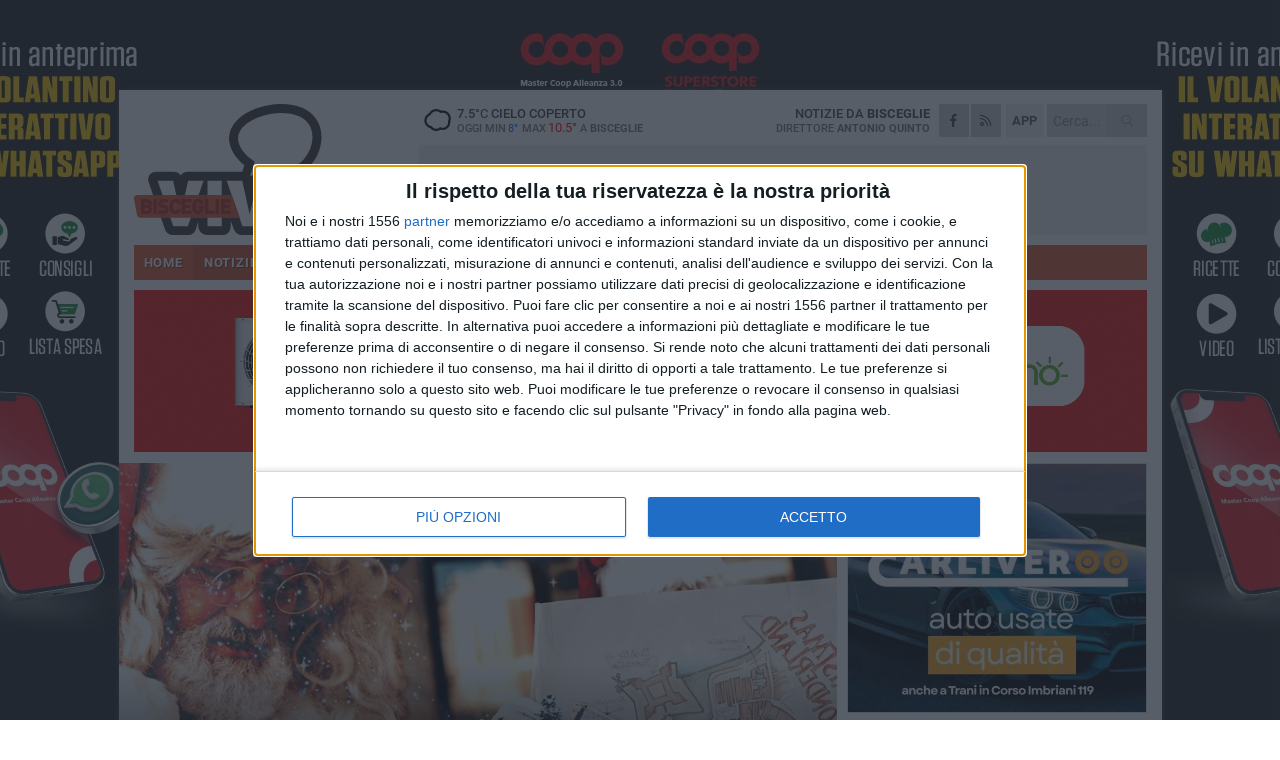

--- FILE ---
content_type: text/html; charset=utf-8
request_url: https://www.bisceglieviva.it/notizie/christmas-wonderland-e-tu-cosa-chiederesti-a-babbo-natale/
body_size: 20208
content:
<!DOCTYPE html>
<html lang="it" class="response svg fxd ">
<head prefix="og: http://ogp.me/ns# fb: http://ogp.me/ns/fb#">
    <title>Bisceglie: Christmas Wonderland, e tu cosa chiederesti a Babbo Natale?</title>
    <meta name="description" content="Tante adesioni al magico villaggio nel castello di Barletta " />
<meta name="viewport" content="width=device-width, initial-scale=1.0">    <meta name="apple-mobile-web-app-title" content="BisceglieViva">
    <meta name="apple-mobile-web-app-status-bar-style" content="black-translucent">
<link rel="canonical" href="https://www.bisceglieviva.it/notizie/christmas-wonderland-e-tu-cosa-chiederesti-a-babbo-natale/" />    <link rel="amphtml" href="https://www.bisceglieviva.it/amp/notizie/christmas-wonderland-e-tu-cosa-chiederesti-a-babbo-natale/" />            <meta name="robots" content="noindex">    <meta name="robots" content="nofollow">    <link rel="apple-touch-icon" href="https://static.gocity.it/bisceglieviva/img/touch-60.png">
    <link rel="apple-touch-icon" sizes="76x76" href="https://static.gocity.it/bisceglieviva/img/touch-76.png">
    <link rel="apple-touch-icon" sizes="120x120" href="https://static.gocity.it/bisceglieviva/img/touch-120.png">
    <link rel="apple-touch-icon" sizes="152x152" href="https://static.gocity.it/bisceglieviva/img/touch-152.png">
    <link rel="icon" href="https://static.gocity.it/bisceglieviva/img/favicon.ico" type="image/x-icon" />
    <link rel="icon" type="image/png" href="https://static.gocity.it/bisceglieviva/img/favicon-32x32.png" sizes="32x32" />
    <link rel="icon" type="image/png" href="https://static.gocity.it/bisceglieviva/img/favicon-16x16.png" sizes="16x16" />
    <link rel="alternate" type="application/rss+xml" href="https://www.bisceglieviva.it/rss/" title="RSS feed BisceglieViva" />
    <meta property="og:type" content="article" />
<meta property="og:url" content="https://www.bisceglieviva.it/notizie/christmas-wonderland-e-tu-cosa-chiederesti-a-babbo-natale/" />    <meta property="og:site_name" content="BisceglieViva" />
<meta property="fb:app_id" content="206733831146291" />    <meta property="fb:pages" content="353501391399321" /><meta property="article:publisher" content="353501391399321" />    <meta property="og:title" content="Christmas Wonderland, e tu cosa chiederesti a Babbo Natale?" />
    <meta property="og:description" content="Tante adesioni al magico villaggio nel castello di Barletta " />
    <meta property="og:image" content="https://bisceglie.gocity.it/library/media/christmas_wonderland(1)(1).jpg" />
    <meta property="article:section" content="Speciale" />
    <meta property="article:published_time" content="2023-12-14T09:53:38 GMT" />
    <meta property="article:modified_time" content="2023-12-14T09:53:38 GMT" />
<meta name="language" content="italian" /><meta name="google-site-verification" content="R2OUM6MWSP-jjjfr2S1-1cTuDQGxvh6JU1Qt0OwruHs" /><meta name="msvalidate.01" content="4BFAE9A7E4A3E9C22EA5C6CCD2C5FDE3" />    <link href="/bundles/css?v=dEeyNGnslQSdMQALmI0cEwyeZYLMDaeLtsKTp10fewU1" rel="preload" as="style" /><link href="/bundles/css?v=dEeyNGnslQSdMQALmI0cEwyeZYLMDaeLtsKTp10fewU1" rel="stylesheet"/>

    <link href="/bundles/deferred?v=EI2w7refD0IkrP_INU39w6BvGGKgAPw3aeDdDjBHlqI1" rel="preload" as="style" /><link href="/bundles/deferred?v=EI2w7refD0IkrP_INU39w6BvGGKgAPw3aeDdDjBHlqI1" rel="stylesheet"/>

    <link href="/bundles/icons?v=6URXDt_XKQp7_YTGi-536yZGVljGYpsX7yKYSj3eWm01" rel="preload" as="style" /><link href="/bundles/icons?v=6URXDt_XKQp7_YTGi-536yZGVljGYpsX7yKYSj3eWm01" rel="stylesheet"/>

    <link href="/style?v=142320" rel="stylesheet"><link href="/style?v=142320" rel="stylesheet" /><style>.svg #site-logo { background-image: url('https://static.gocity.it/bisceglieviva/img/logo.svg');} .xmas.svg #site-logo { background-image: url('https://static.gocity.it/bisceglieviva/img/logo-xmas.svg');} .svg .report-index #site .content, .report #site .content .section-logo span {background-image:url('https://static.gocity.it/bisceglieviva/img/ireport.svg');} @media only screen and (max-width: 1023px) {.response.svg .collapse #site-logo { background-image: url('https://static.gocity.it/bisceglieviva/img/logo-text-inv.svg'); }.response.svg.xmas .collapse #site-logo { background-image: url('https://static.gocity.it/bisceglieviva/img/logo-text-inv-xmas.svg');}}
.ads-exp, .ads-exp a{max-height:70px;}</style>
    <script type="application/ld+json">[{ "@context": "http://schema.org", "@type":"WebSite","@id":"#website","name":"BisceglieViva", "alternateName":"BisceglieViva", "url":"https://www.bisceglieviva.it", "potentialAction":{ "@type":"SearchAction","target":"https://www.bisceglieviva.it/cerca/?search={search_term_string}","query-input":"required name=search_term_string"}}, { "@context": "http://schema.org", "@type":"Organization","@id":"#organization","name":"Viva Network","url":"http://www.vivanetwork.it", "logo":"http://www.vivanetwork.it/images/viva-network-logo.png", "sameAs":["https://www.facebook.com/viva24/"]}]</script>
    
        <script type="application/ld+json">{ "@context": "http://schema.org", "@type" : "NewsArticle", "headline" : "Christmas Wonderland, e tu cosa chiederesti a Babbo Natale?", "alternativeHeadline" : "Christmas Wonderland, e tu cosa chiederesti a Babbo Natale?. Tante adesioni al magico villaggio nel castello di Barletta ", "articleSection": "Speciale", "author":{"@type":"Person","name":"BisceglieViva"}, "dateCreated" : "2023-12-14T09:53:38Z", "datePublished" : "2023-12-14T09:53:38Z", "dateModified" : "2023-12-14T09:53:38Z", "publisher":{"@type":"Organization","name":"BisceglieViva", "logo":{"@type":"ImageObject","url":"https://static.gocity.it/bisceglieviva/img/logo-text.png", "width" : 210, "height" : 30}}, "description" : "Babbo Natale è in città, e sta già ascoltando le richieste dei grandi e dei piccini che si stanno dirigendo al castello di Barletta per incontrarlo dal vivo: continua infatti la magia di Christmas Wonderland, un modo di immergersi nel fantastico regno del Natale, regalando un sogno ad occhi aperti per i bambini e le loro famiglie.\"Siamo increduli - confessa Francesca Zagaria, presidente dell'associazione culturale Gratiae e promotrice del progetto Christmas Wonderland. Non avremmo mai immaginato una così ampia partecipazione dopo una sola settimana dall'inaugurazione del nostro villaggio di...", "mainEntityOfPage":{"@type":"URL"}, "url" : "https://www.bisceglieviva.it/notizie/christmas-wonderland-e-tu-cosa-chiederesti-a-babbo-natale/", "image":{"@type":"ImageObject","url":"https://bisceglie.gocity.it/library/media/christmas_wonderland(1)(1).jpg", "width":986, "height":657}}</script>

    
        <style>
    .bubble-color .btn.btn-action { background-color: #50EC18; border-color: #66F930; box-shadow: 0px 1px 0px #44C714; }
    .bubble-color h3.story-title, .bubble-color span.story-title, div.bubble.bubble-color { background-color: #55f91a; border-right: solid 4px #4CE017; }
    span.bubble-arrow.bubble-color { border-color: #55f91a transparent transparent transparent; }
    div.bubble.bubble-color img { border-color: #44C714; }
    .page-index .index span.title { color: #55f91a; }
        </style>

    <script async src="//pagead2.googlesyndication.com/pagead/js/adsbygoogle.js"></script>
<link rel="stylesheet" href="https://assets.evolutionadv.it/networkviva_it/networkviva_it-CLS.css"><script src="https://assets.evolutionadv.it/networkviva_it/networkviva_it.new.js" data-cfasync="false"></script>    </head>
<body class="non-graphic collapse splitted news ">
    
    <span class="ads-skin-containter" data-url="/adv/skin/99/"></span>
    <div id="site">
        <div id="main" class="container">
            <div id="header-wrapper">
    <div class="container">
        <header id="header">
            <div id="header-overlay"></div>
            <div id="header-main">
                <div id="header-logo">                    <div id="site-logo" >
                        <a href="/">BisceglieViva</a>
                        <img class="print" src="https://static.gocity.it/bisceglieviva/img/logo.png" />
                    </div>
                    <div id="header-fanpage">
                        <div id="fanpage">
                        <span class="fan-counter">30.569</span>
                            <a id="fanpage-button" href="https://www.facebook.com/bisceglieviva.it/" target="_blank" rel="nofollow">FANPAGE</a>
                        </div>
                    </div>
                </div>
                <div id="header-logo-url" class="print">bisceglieviva.it</div>
                <div id="header-middle">
                    <div id="header-middle-top">
                        <div id="header-meteo">
    <a href="/meteo/" title="Previsioni meteo a Bisceglie"><div id="meteo-header" class="meteo-icon"><canvas width="28" height="28" data-icon="04n" data-color="" class="icon"></canvas></div></a>
        <div class="meteo">
            <a href="/meteo/" title="Previsioni meteo a Bisceglie">
7.5<span>°C</span> cielo coperto                <div class="meteo-temp">Oggi Min<span class="meteo-min">8°</span>Max<span class="meteo-max">10.5°</span> a <strong>Bisceglie</strong></div>
            </a>
        </div>

                        </div>
                        <div class="search-block">
                            <form action="/cerca/" method="GET">
                                <input type="search" class="search" name="search" placeholder="Cerca..." />
                                <button class="icon"><i class="far fa-search"></i></button>
                            </form>
                        </div>
<a href="http://m.bisceglieviva.it/apps/download/"   target="_blank"  >
                            <div id="header-app">APP</div>
                        </a>                        <div id="header-social">
                            <a href="https://www.facebook.com/bisceglieviva.it" target="_blank"><i class="fab fa-facebook-f social social-facebook"></i></a>                            <a href="/rss/" title="BisceglieViva - Feed Rss"><i class="far fa-rss social social-rss"></i></a>
                        </div>
                        <div id="header-daily">
                            <p class="tagline">Notizie da <strong>Bisceglie</strong><span>Direttore <strong>Antonio Quinto</strong></span></p>
                        </div>
                        <div class="clear"></div>
                    </div>
                    <div id="header-banner">

<div class="ads-containter" data-url="/adv/banner/5/"></div>
                    </div>
                    <div class="clear"></div>
                </div>
                <button type="button" id="menu-toggle" class="btn header-btn">
                    <span class="far fa-2x fa-bars"></span>
                    <span class="btn-undertext">Menu</span>
                </button><div id="mobile-weather">    <a href="/meteo/" title="Previsioni meteo a Bisceglie"><div id="mobile-meteo-header" class="meteo-icon"><canvas width="28" height="28" data-icon="04n" data-color="white" class="icon"></canvas></div></a>
        <div class="meteo">
            <a href="/meteo/" title="Previsioni meteo a Bisceglie">
7.5<span>°C</span> cielo coperto                <div class="meteo-temp">Oggi Min<span class="meteo-min">8°</span>Max<span class="meteo-max">10.5°</span> a <strong>Bisceglie</strong></div>
            </a>
        </div>
</div>
            </div>
            <div class="clear"></div>
            <div id="menu">
                <nav>
                    <ul>

            <li class="firstitem">
                <a href="/" >HOME</a>
            </li>
            <li class="open">
                <a href="/notizie/" >NOTIZIE</a>
                <span class="expander"></span>
                <ul>
<li ><a href="/notizie/?cat=cronaca">Cronaca</a></li>
<li ><a href="/notizie/?cat=politica">Politica</a></li>
<li ><a href="/notizie/?cat=attualita">Attualità</a></li>
<li ><a href="/notizie/?cat=cultura">Cultura</a></li>
<li ><a href="/notizie/?cat=spettacoli">Spettacoli</a></li>
<li ><a href="/notizie/?cat=territorio">Territorio</a></li>
<li ><a href="/notizie/?cat=scuola-e-formazione">Scuola</a></li>
<li ><a href="/notizie/?cat=economia-e-lavoro">Economia e lavoro</a></li>
<li ><a href="/notizie/?cat=associazioni">Associazioni</a></li>
<li ><a href="/notizie/?cat=cultura-e-spettacoli">Religioni</a></li>
                </ul>
            </li>
            <li >
                <a href="/sport/" >SPORT</a>
                <span class="expander"></span>
                <ul>
<li ><a href="/sport/?cat=atletica-leggera">Atletica leggera</a></li>
<li ><a href="/sport/?cat=basket">Basket</a></li>
<li ><a href="/sport/?cat=calcio">Calcio</a></li>
<li ><a href="/sport/?cat=calcio-a-5">Calcio a 5</a></li>
<li ><a href="/sport/?cat=ciclismo">Ciclismo</a></li>
<li ><a href="/sport/?cat=rugby">Rugby</a></li>
<li ><a href="/sport/?cat=tennis">Sport a 360°</a></li>
<li ><a href="/sport/?cat=tennis-1">Tennis</a></li>
<li ><a href="/sport/?cat=volley">Volley</a></li>
                </ul>
            </li>
            <li >
                <a href="/rubriche/" >RUBRICHE</a>
                <span class="expander"></span>
                <ul>
<li ><a href="/rubriche/un-pediatra-sul-web/">Un pediatra sul web</a></li>
<li ><a href="/rubriche/dare-la-vita/">Dare la vita</a></li>
<li ><a href="/rubriche/morte-di-un-gettonista/">Morte di un gettonista</a></li>
<li ><a href="/rubriche/il-ponte-dell-alma/">Il Ponte dell'Almà</a></li>
<li ><a href="/rubriche/le-ragnatele-di-ersilia/">Le ragnatele di Ersilia</a></li>
<li ><a href="/rubriche/colloquio-con-l-assente/">Colloquio con l'assente</a></li>
<li ><a href="/rubriche/le-parole-di-sherazade/">Le parole di Sherazade</a></li>
<li ><a href="/rubriche/t-innova-per-la-tua-impresa/">T-innova per la tua impresa</a></li>
<li ><a href="/rubriche/enapa-e-caf-confagricoltura/">ENAPA e CAF Confagricoltura</a></li>
<li ><a href="/rubriche/natura-varia/">Natura varia</a></li>
                </ul>
            </li>
            <li >
                <a href="/eventi/" >AGENDA</a>
            </li>
            <li >
                <a href="/ireport/" >iREPORT</a>
            </li>
            <li >
                <a href="/meteo/" >METEO</a>
            </li>
            <li >
                <a href="/video/" >VIDEO</a>
            </li>
            <li >
                <a href="/rubriche/farmacie-di-turno/"  target="_blank">FARMACIE</a>
            </li>
            <li >
                <a href="/necrologi/" >NECROLOGI</a>
            </li>
<li class="search-block">
    <form action="/cerca/" method="GET">
        <input type="search" class="search" name="search" placeholder="Cerca..." />
        <button class="icon"><i class="far fa-search"></i></button>
    </form>
</li>
                    </ul>
                </nav>
            </div>
          </header>
    </div>
    <div class="clear"></div>
</div>


            <div class="ads-containter ads-mega ads-mega-page" data-url="/adv/banner/108/"></div>
            <div id="gctyvvadblck"></div>
            <div class="content-wrapper ">
                
                <div class="content-side-wrapper content-first">
                    
    <div class="content categorized">
        <article class=" mode2">
            <ul class="breadcrumbs noborder"><li><i class="far fa-angle-right"></i><a href="/" title="Home">Home</a></li><li><i class="far fa-angle-right"></i><a href="/notizie/" title="Notizie e aggiornamenti">Notizie e aggiornamenti</a></li></ul><script type="application/ld+json">{ "@context": "http://schema.org", "@type" : "BreadcrumbList", "itemListElement": [{ "@type": "ListItem", "position": 1, "item": { "@id": "https://www.bisceglieviva.it/", "name": "Home" } },{ "@type": "ListItem", "position": 2, "item": { "@id": "https://www.bisceglieviva.it/notizie/", "name": "Notizie e aggiornamenti" } }]}</script>
            <header>
                <figure><img src="https://bisceglie.gocity.it/library/media/christmas_wonderland(1)(1).jpg" class="responsive content-img" alt="christmas wonderland" /><figcaption class="content-img-caption">christmas wonderland</figcaption></figure>
                <div>
                    <span class="category"  style="color:#55f91a; background-color:#55f91a">Speciale</span><h1>Christmas Wonderland, e tu cosa chiederesti a Babbo Natale?</h1><p class="tagline">Tante adesioni al magico villaggio nel castello di Barletta <span></span></p>
                </div>
            </header>
            <div class="clear"></div>
            <div class="contentdate">
                <span class="datezone">Bisceglie - </span>giovedì 14 dicembre 2023
<span class="datetime"><i class="far fa-clock"></i> 10.21</span>                <span class="subtype">Sponsorizzato</span>                            </div>
            <div class="ads-containter ads-page ads-content" data-url="/adv/banner/80/"></div>            <div class="sharing" data-url="https://www.bisceglieviva.it/notizie/christmas-wonderland-e-tu-cosa-chiederesti-a-babbo-natale/" data-title="Bisceglie: Christmas Wonderland, e tu cosa chiederesti a Babbo Natale?" data-counter="10" data-comments="0" data-app="206733831146291"></div>
            
            <div class="clear"></div>
            
            
            <div class="p first"><strong>Babbo Natale</strong> è in città, e sta già ascoltando le richieste dei grandi e dei piccini che si stanno dirigendo al castello di Barletta per incontrarlo dal vivo: continua infatti la magia <strong>di Christmas Wonderland</strong>, un modo di immergersi nel fantastico regno del Natale, regalando un sogno ad occhi aperti per i bambini e le loro famiglie.<br /><br />"Siamo increduli - confessa <strong>Francesca Zagaria</strong>, presidente dell'associazione culturale Gratiae e promotrice del progetto Christmas Wonderland. Non avremmo mai immaginato una così ampia partecipazione dopo una sola settimana dall'inaugurazione del nostro villaggio di Babbo Natale. Oltre all'adesione di numerosi istituti scolastici di Barletta e dei Comuni limitrofi, stiamo accogliendo tantissime famiglie: grandi e piccoli che raggiungo il nostro Castello dalla Campania, Basilicata e Calabria. Anche per il weekend dell'Immacolata, abbiamo superato ogni nostra previsione, ma al di là dei risultati ottenuti, la soddisfazione maggiore è vedere accendersi ogni giorno una luce speciale negli occhi dei visitatori: non solo in quelli dei bambini, ma anche nello sguardo stupito dei nonni, genitori e ragazzi. Tutti sono entusiasti e affascinati dal nostro mondo incantato. Ci aspettano ancora tante emozioni al vostro fianco - conclude Francesca Zagaria - insieme a Santa Claus, agli elfi e perfino al Grinch più burlone di sempre".<br /><br /><iframe allow="autoplay; clipboard-write; encrypted-media; picture-in-picture; web-share" allowfullscreen="true" frameborder="0" height="476" scrolling="no" src="https://www.facebook.com/plugins/video.php?height=476&amp;href=https%3A%2F%2Fwww.facebook.com%2Fbarlettachristmaswonderland%2Fvideos%2F725041719520414%2F&amp;show_text=false&amp;width=267&amp;t=0" style="border:none;overflow:hidden" width="267"></iframe><br /><br /><strong>Per informazioni:</strong><br />Sito web <a href="https://christmaswonderland.it/" target="_blank">https://christmaswonderland.it/</a><br />Numero +393517422792<br />Pagine social Facebook e Instagram: <strong>Christmas Wonderland Barletta</strong><div class="fb-quote"></div></div>
                    </article>
        
        <ul class="tags bottom"><li>Natale</li></ul>

    <div class="index-wrapper">
        <div class="index-list index-list-mode10 index-list-2">
                <div class="index">
                    
<a href="/notizie/allerta-meteo-gialla-per-vento-fino-alle-14-di-martedi-20-gennaio/" ><div class="boxed-img"><img src="https://bisceglie.gocity.it/library/media/bigbox_windsock_g1f9ff508a_1920.jpg" alt="Allerta meteo gialla per vento fino alle 14 di martedì 20 gennaio" /></div></a>                                        <div class="boxed-title boxed-title-dated ">
<span class="date">
                                
                                20 gennaio 2026
                            </span>                        <span class="title"><a href="/notizie/allerta-meteo-gialla-per-vento-fino-alle-14-di-martedi-20-gennaio/" >Allerta meteo gialla per vento fino alle 14 di marted&#236; 20 gennaio</a></span>
                                            </div>
                </div>
                <div class="index">
                    
<a href="/notizie/lavori-al-complesso-dei-cappuccini-nuovi-alloggi-per-i-piu-fragili/" ><div class="boxed-img"><img src="https://bisceglie.gocity.it/library/media/bigbox_icona_(14).jpg" alt="Lavori al complesso dei Cappuccini: nuovi alloggi per i più fragili" /></div></a>                                        <div class="boxed-title boxed-title-dated ">
<span class="date">
                                
                                19 gennaio 2026
                            </span>                        <span class="title"><a href="/notizie/lavori-al-complesso-dei-cappuccini-nuovi-alloggi-per-i-piu-fragili/" >Lavori al complesso dei Cappuccini: nuovi alloggi per i pi&#249; fragili</a></span>
                                            </div>
                </div>
        </div>
    </div>
        
<div class="ads-containter ads-custom  ads-page ads-content ads-content-btm"><div class="PCT2285"><script>if("none"!=window.getComputedStyle(document.currentScript.parentElement.parentElement).getPropertyValue("display")){var e=document.createElement("ins");e.setAttribute("data-revive-zoneid","2285"),e.setAttribute("data-revive-id","e590432163035a6e5fc26dac29dd7e0b"),document.currentScript.parentElement.appendChild(e)}</script><script async src="//adv.presscommtech.com/www/delivery/asyncjs.php"></script></div></div>
        <div class="comments" id="comments"><div class="fb-comments" data-href="https://www.bisceglieviva.it/notizie/christmas-wonderland-e-tu-cosa-chiederesti-a-babbo-natale/" data-width="100%" data-numposts="5" ></div><div class="clear"></div></div>
        
<div class="ads-containter ads-page" data-url="/adv/banner/93/"></div>
<div class="ads-containter ads-page" data-url="/adv/banner/81/"></div>

        
            <div class="story-wrapper tag-story">
            <span class="story-title bubble">Altri contenuti a tema</span>
            <span class="bubble-arrow"></span>
        <div class="story-list">
                <div class="story ">
                        
                            <a href="/notizie/la-premiazione-della-mostra-di-presepi-a-bisceglie/" >
                                <img src="https://bisceglie.gocity.it/library/media/big_copia_di_ridimensione_immagine_(13).jpg" alt="La premiazione della mostra di presepi a Bisceglie" />
                            </a>
                                                                        <span class="storycategory"   style="color:#853d4e;background-color:#853d4e"  >Attualità</span>                        <span class="title"><a href="/notizie/la-premiazione-della-mostra-di-presepi-a-bisceglie/" >La premiazione della mostra di presepi a Bisceglie</a></span>
<span class="subtitle">Una iniziativa organizzata dalla Pro Loco</span>                </div>
                <div class="story ">
                        
                            <a href="/notizie/tante-voci-per-il-natale-piu-semplice-e-gioioso-auguri-dal-viva-network/" >
                                <img src="https://bisceglie.gocity.it/library/media/big_buon_natale_viva_2.jpg" alt="Tante voci per il Natale pi&#249; semplice e gioioso: auguri dal Viva Network" />
                            </a>
                                                                        <span class="storycategory"   style="color:#853d4e;background-color:#853d4e"  >Attualità</span>                        <span class="title"><a href="/notizie/tante-voci-per-il-natale-piu-semplice-e-gioioso-auguri-dal-viva-network/" >Tante voci per il Natale pi&#249; semplice e gioioso: auguri dal Viva Network</a></span>
<span class="subtitle">Quest’anno abbiamo scelto l’autenticit&#224; per celebrare il Natale attraverso le persone e il legame con le nostre citt&#224;</span>                </div>
                <div class="story ">
                        
                            <a href="/notizie/natale-coldiretti-puglia-180-euro-a-famiglia-13-di-spesa-per-tavola-tra-pesce-edolci/" >
                                <img src="https://bisceglie.gocity.it/library/media/big_table_g4ca2c4a88_1920.jpg" alt="Natale, Coldiretti Puglia: &#171;180 euro a Famiglia; +13% di spesa per tavola tra pesce e dolci&#187;" />
                            </a>
                                                                        <span class="storycategory"   style="color:#853d4e;background-color:#853d4e"  >Attualità</span>                        <span class="title"><a href="/notizie/natale-coldiretti-puglia-180-euro-a-famiglia-13-di-spesa-per-tavola-tra-pesce-edolci/" >Natale, Coldiretti Puglia: &#171;180 euro a Famiglia; +13% di spesa per tavola tra pesce e dolci&#187;</a></span>
<span class="subtitle">Ci sar&#224; anche chi superer&#224; i 350 euro</span>                </div>
                <div class="story ">
                        
                            <a href="/notizie/natale-in-puglia-i-prossimi-eventi-nel-nord-barese-fino-a-fine-anno/" >
                                <img src="https://bisceglie.gocity.it/library/media/big_natale_in_puglia.jpg" alt="Natale in Puglia: i prossimi eventi nel nord barese fino a fine anno" />
                            </a>
                                                                        <span class="storycategory"   style="color:#174dab;background-color:#174dab"  >Spettacoli</span>                        <span class="title"><a href="/notizie/natale-in-puglia-i-prossimi-eventi-nel-nord-barese-fino-a-fine-anno/" >Natale in Puglia: i prossimi eventi nel nord barese fino a fine anno</a></span>
<span class="subtitle">Mercatini, luminarie e presepi viventi per la settimana di Natale fino a Capodanno</span>                </div>
                <div class="story ">
                        
                            <a href="/notizie/torna-la-seconda-edizione-di-ponti-canti-di-natale-a-bisceglie/" >
                                <img src="https://bisceglie.gocity.it/library/media/big_natale(1).jpg" alt="Torna la seconda edizione di&#160;&quot;Ponti (canti) di Natale&quot; a Bisceglie" />
                            </a>
                                                                        <span class="storycategory"   style="color:#174dab;background-color:#174dab"  >Spettacoli</span>                        <span class="title"><a href="/notizie/torna-la-seconda-edizione-di-ponti-canti-di-natale-a-bisceglie/" >Torna la seconda edizione di&#160;&quot;Ponti (canti) di Natale&quot; a Bisceglie</a></span>
<span class="subtitle">In programma sabato 20 dicembre</span>                </div>
                <div class="story ">
                        
                            <a href="/notizie/natale-a-bisceglie-il-programma-degli-eventi-fino-al-14-dicembre/" >
                                <img src="https://bisceglie.gocity.it/library/media/big_albero_di_natale_bisceglie.jpg" alt="Natale a Bisceglie: il programma degli eventi fino al 14 dicembre" />
                            </a>
                                                                        <span class="storycategory"   style="color:#853d4e;background-color:#853d4e"  >Attualità</span>                        <span class="title"><a href="/notizie/natale-a-bisceglie-il-programma-degli-eventi-fino-al-14-dicembre/" >Natale a Bisceglie: il programma degli eventi fino al 14 dicembre</a></span>
<span class="subtitle">Manifestazioni, concerti e animazione in citt&#224;</span>                </div>
                <div class="story ">
                        
                            <a href="/notizie/il-natale-a-colori-il-7-e-8-dicembre-tanti-eventi-e-animazione-per-bambini/" >
                                <img src="https://bisceglie.gocity.it/library/media/big_whatsapp_image_2025_12_06_at_173446_(1)j.jpg" alt="Il Natale a colori: il 7 e 8 dicembre tanti eventi e animazione per bambini" />
                            </a>
                                                                        <span class="storycategory"   style="color:#853d4e;background-color:#853d4e"  >Attualità</span>                        <span class="title"><a href="/notizie/il-natale-a-colori-il-7-e-8-dicembre-tanti-eventi-e-animazione-per-bambini/" >Il Natale a colori: il 7 e 8 dicembre tanti eventi e animazione per bambini</a></span>
<span class="subtitle">Le iniziative spaziano dalla musica al canto, dalla danza alla recitazione, dalla tradizione all’artigianato. Il filo conduttore &#232; la solidariet&#224;</span>                </div>
                <div class="story ">
                        
                            <a href="/notizie/bon-bon-di-michele-sciancalepore-per-natale-un-invito-a-riflettere-sul-valore-della-bonta-quotidiana/" >
                                <img src="https://bisceglie.gocity.it/library/media/big_bonbon.jpg" alt="&quot;Bon Bon&quot; di Michele Sciancalepore: per Natale un invito a riflettere sul valore della bont&#224; quotidiana" />
                            </a>
                                                                                                <span class="title"><a href="/notizie/bon-bon-di-michele-sciancalepore-per-natale-un-invito-a-riflettere-sul-valore-della-bonta-quotidiana/" >&quot;Bon Bon&quot; di Michele Sciancalepore: per Natale un invito a riflettere sul valore della bont&#224; quotidiana</a></span>
<span class="subtitle">Intervista al wedding designer, titolare dell&#39;attivita nel centro commerciale di Molfetta</span>                </div>
        </div>
    </div>

<div class="ads-containter ads-custom  ads-page ads-content"><div class="PCT2286"><script>if("none"!=window.getComputedStyle(document.currentScript.parentElement.parentElement).getPropertyValue("display")){var e=document.createElement("ins");e.setAttribute("data-revive-zoneid","2286"),e.setAttribute("data-revive-id","e590432163035a6e5fc26dac29dd7e0b"),document.currentScript.parentElement.appendChild(e)}</script><script async src="//adv.presscommtech.com/www/delivery/asyncjs.php"></script></div></div>
<div class="banner banner-color banner-newsletter">
    <div class="banner-right-side">
        <div class="banner-right-side-inside">
            <span class="newsletter-title">Iscriviti alla Newsletter</span>
<form action="/newsletter/" data-ajax="true" data-ajax-loading="#newsletter-loading" data-ajax-mode="replace" data-ajax-update="#newsletter-result" id="form0" method="post">                <input class="text buttoned" name="email" id="email" placeholder="Indirizzo e-mail" data-val="true" type="email" />
                        <button type="submit" class="button buttoned" id="newsletter-signup">Iscriviti</button>
                        <span class="newsletter-result" id="newsletter-result"></span>
                        <span class="newsletter-loading" id="newsletter-loading" style="display:none"><img src="/contents/img/UI/rolling.gif" alt="loading"/></span>
                        <span class="newsletter-validation-error" data-valmsg-for="email" data-valmsg-replace="true"></span>
</form>        </div><span class="bubble-arrow"></span>
        <span class="newsletter-info">Iscrivendoti accetti i <a href="/info/privacy/newsletter/" rel="nofollow">termini</a> e la <a href="/info/privacy/" rel="nofollow">privacy policy</a></span>
    </div>
    <div class="banner-left-side">
        <img src="/contents/img/UI/newsletter-email.png" alt="Newsletter" width="100"/>
        <div class="clear"></div>
        Ricevi aggiornamenti e contenuti da Bisceglie <span>gratis</span> nella tua e-mail
    </div>
    <div class="clear"></div>
</div>
        
    <div class="index-wrapper">
        <div class="index-list index-list-mode10 index-list-8">
                <div class="index">
                    
<a href="/notizie/igiene-urbana-libera-il-futuro-comune-controlla-gestore-quante-penali-comminate/" ><div class="boxed-img"><img src="https://bisceglie.gocity.it/library/media/bigbox_rifiuti_(5).jpg" alt="Igiene urbana, Libera il Futuro: «Comune controlla gestore? Quante penali comminate?»" /></div></a>                                        <div class="boxed-title boxed-title-dated ">
<span class="date">
                                
                                19 gennaio 2026
                            </span>                        <span class="title"><a href="/notizie/igiene-urbana-libera-il-futuro-comune-controlla-gestore-quante-penali-comminate/" >Igiene urbana, Libera il Futuro: &#171;Comune controlla gestore? Quante penali comminate?&#187;</a></span>
                                            </div>
                </div>
                <div class="index">
                    
<a href="/sport/bisceglie-rugby-al-ventura-ad-imporsi-e-l-unione-rugbistica-anconitana/" ><div class="boxed-img"><img src="https://bisceglie.gocity.it/library/media/bigbox_bisceglie_anconaj.jpg" alt="Bisceglie Rugby, al “Ventura” ad imporsi è l’Unione Rugbistica Anconitana" /></div></a>                                        <div class="boxed-title boxed-title-dated ">
<span class="date">
                                
                                19 gennaio 2026
                            </span>                        <span class="title"><a href="/sport/bisceglie-rugby-al-ventura-ad-imporsi-e-l-unione-rugbistica-anconitana/" >Bisceglie Rugby, al “Ventura” ad imporsi &#232; l’Unione Rugbistica Anconitana</a></span>
                                            </div>
                </div>
                <div class="index">
                    
<a href="/notizie/la-biscegliese-ilaria-valente-entra-nella-polizia-di-stato/" ><div class="boxed-img"><img src="https://bisceglie.gocity.it/library/media/bigbox_whatsapp_image_2026_01_18_at_202743j.jpg" alt="La biscegliese Ilaria Valente giura nella Polizia di Stato" /></div></a>                                        <div class="boxed-title boxed-title-dated ">
<span class="date">
                                
                                19 gennaio 2026
                            </span>                        <span class="title"><a href="/notizie/la-biscegliese-ilaria-valente-entra-nella-polizia-di-stato/" >La biscegliese Ilaria Valente giura nella Polizia di Stato</a></span>
                                            </div>
                </div>
                <div class="index">
                    
<a href="/rubriche/farmacie-di-turno/farmacie-di-turno-dal-19-25-gennaio/" ><div class="boxed-img"><img src="https://bisceglie.gocity.it/library/media/bigbox_farmacie_di_turno.jpg" alt="Farmacie di turno dal 19-25 gennaio" /></div></a>                                        <div class="boxed-title boxed-title-dated ">
<span class="date">
                                
                                19 gennaio 2026
                            </span>                        <span class="title"><a href="/rubriche/farmacie-di-turno/farmacie-di-turno-dal-19-25-gennaio/" >Farmacie di turno dal 19-25 gennaio</a></span>
                                            </div>
                </div>
                <div class="index">
                    
<a href="/sport/unione-calcio-bisceglie-superata-la-chimera-brilla-campi/" ><div class="boxed-img"><img src="https://bisceglie.gocity.it/library/media/bigbox_img_20260118_wa0047_(1).jpg" alt="Unione Calcio Bisceglie: superata la chimera Brilla Campi" /></div></a>                                        <div class="boxed-title boxed-title-dated ">
<span class="date">
                                
                                18 gennaio 2026
                            </span>                        <span class="title"><a href="/sport/unione-calcio-bisceglie-superata-la-chimera-brilla-campi/" >Unione Calcio Bisceglie: superata la chimera Brilla Campi</a></span>
                                            </div>
                </div>
                <div class="index">
                    
<a href="/sport/virtus-bisceglie-spietata-blitz-pesante-sul-terreno-del-palese/" ><div class="boxed-img"><img src="https://bisceglie.gocity.it/library/media/bigbox_thomas_patierno22.jpg" alt="Virtus Bisceglie spietata,  blitz pesante sul terreno del Palese" /></div></a>                                        <div class="boxed-title boxed-title-dated ">
<span class="date">
                                
                                18 gennaio 2026
                            </span>                        <span class="title"><a href="/sport/virtus-bisceglie-spietata-blitz-pesante-sul-terreno-del-palese/" >Virtus Bisceglie spietata,  blitz pesante sul terreno del Palese</a></span>
                                            </div>
                </div>
                <div class="index">
                    
<a href="/sport/il-bisceglie-soffre-ma-vince-nel-finale-taurisano-battuto-per-1-3/" ><div class="boxed-img"><img src="https://bisceglie.gocity.it/library/media/bigbox_bisceglie_gol_taccogna.jpg" alt="Il Bisceglie soffre ma vince nel finale: Taurisano battuto per 1-3" /></div></a>                                        <div class="boxed-title boxed-title-dated ">
<span class="date">
                                
                                18 gennaio 2026
                            </span>                        <span class="title"><a href="/sport/il-bisceglie-soffre-ma-vince-nel-finale-taurisano-battuto-per-1-3/" >Il Bisceglie soffre ma vince nel finale: Taurisano battuto per 1-3</a></span>
                                            </div>
                </div>
                <div class="index">
                    
<a href="/notizie/giornata-locale-del-dialetto-al-garibaldi-le-interviste/" ><div class="boxed-img"><img src="https://bisceglie.gocity.it/library/media/bigbox_giornata_locale_del_dialetto.jpg" alt="Giornata Nazionale del dialetto al Garibaldi - LE INTERVISTE E LA GALLERY" /></div></a>                                        <div class="boxed-title boxed-title-dated ">
<span class="date">
                                
                                18 gennaio 2026
                            </span>                        <span class="title"><a href="/notizie/giornata-locale-del-dialetto-al-garibaldi-le-interviste/" >Giornata Nazionale del dialetto al Garibaldi - LE INTERVISTE E LA GALLERY</a></span>
                                            </div>
                </div>
        </div>
    </div>

    </div>

                </div>
                <div class="right-side-wrapper">
                    
    
    
    <div class="ads-containter ads-side" data-url="/adv/banner/80/"></div>
    <div class="right-pack">
<div class="ads-containter ads-side" data-url="/adv/banner/93/"></div>
<div class="ads-containter ads-side" data-url="/adv/banner/81/"></div>


<div class="ads-containter ads-custom  ads-side"><div class="PCT2285"><script>if("none"!=window.getComputedStyle(document.currentScript.parentElement.parentElement).getPropertyValue("display")){var e=document.createElement("ins");e.setAttribute("data-revive-zoneid","2285"),e.setAttribute("data-revive-id","e590432163035a6e5fc26dac29dd7e0b"),document.currentScript.parentElement.appendChild(e)}</script><script async src="//adv.presscommtech.com/www/delivery/asyncjs.php"></script></div></div>
    </div>
    <div class="right-pack right-pack-light">
<div class="ads-containter ads-custom  ads-side"><div class="PCT2286"><script>if("none"!=window.getComputedStyle(document.currentScript.parentElement.parentElement).getPropertyValue("display")){var e=document.createElement("ins");e.setAttribute("data-revive-zoneid","2286"),e.setAttribute("data-revive-id","e590432163035a6e5fc26dac29dd7e0b"),document.currentScript.parentElement.appendChild(e)}</script><script async src="//adv.presscommtech.com/www/delivery/asyncjs.php"></script></div></div>
<div class="ads-containter" data-url="/adv/banner/82/"></div>
        <div id="right-affix">
    <div class="side-wrapper">
            <div class="side-title">Pi&#249; letti questa settimana</div>
        <div class="side-list">
                <div class="side ">
                    <a href="/notizie/abbandono-dei-rifiuti-a-bisceglie-angarano-i-controlli-continuano-e-saranno-sempre-piu-rigorosi/" >
                        
<img src="https://bisceglie.gocity.it/library/media/box_fireshot_capture_129_(19)_facebook_.jpg" alt="Abbandono dei rifiuti a Bisceglie, Angarano: &#171;I controlli continuano e saranno sempre pi&#249; rigorosi&#187;" />                                                                            <span class="date">mercoled&#236; 14 gennaio</span>
                                                <span class="title">Abbandono dei rifiuti a Bisceglie, Angarano: &#171;I controlli continuano e saranno sempre pi&#249; rigorosi&#187;</span>
                    </a>
                </div>
                <div class="side ">
                    <a href="/notizie/ztl-dal-16-gennaio-al-31-marzo-sospensione-temporanea-del-varco-di-largo-castello/" >
                        
<img src="https://bisceglie.gocity.it/library/media/box_img_7856j.jpg" alt="ZTL, dal 16 gennaio al 31 marzo sospensione temporanea del varco di Largo Castello" />                                                                            <span class="date">venerd&#236; 16 gennaio</span>
                                                <span class="title">ZTL, dal 16 gennaio al 31 marzo sospensione temporanea del varco di Largo Castello</span>
                    </a>
                </div>
                <div class="side ">
                    <a href="/notizie/isole-ecologiche-a-bisceglie-gli-aggiornamenti-del-sindaco-angarano/" >
                        
<img src="https://bisceglie.gocity.it/library/media/box_whatsapp_image_2025_12_12_at_104426j.jpg" alt="Isole ecologiche chiuse a Bisceglie, gli aggiornamenti del Sindaco Angarano" />                                                                            <span class="date">venerd&#236; 16 gennaio</span>
                                                <span class="title">Isole ecologiche chiuse a Bisceglie, gli aggiornamenti del Sindaco Angarano</span>
                    </a>
                </div>
                <div class="side ">
                    <a href="/notizie/elicottero-della-polizia-di-stato-in-volo-su-bisceglie/" >
                        
<img src="https://bisceglie.gocity.it/library/media/box_whatsapp_image_2026_01_12_at_153917j.jpg" alt="Elicottero della Polizia di Stato in volo su Bisceglie" />                                                                            <span class="date">luned&#236; 12 gennaio</span>
                                                <span class="title">Elicottero della Polizia di Stato in volo su Bisceglie</span>
                    </a>
                </div>
                <div class="side ">
                    <a href="/notizie/due-giovani-talenti-biscegliesi-brillano-su-rai1-a-ciao-maschio/" >
                        
<img src="https://bisceglie.gocity.it/library/media/box_icona_(10).jpg" alt="Due giovani talenti biscegliesi brillano su Rai1 a Ciao Maschio" />                                                                            <span class="date">sabato 17 gennaio</span>
                                                <span class="title">Due giovani talenti biscegliesi brillano su Rai1 a Ciao Maschio</span>
                    </a>
                </div>
                <div class="side ">
                    <a href="/notizie/verde-pubblico-angarano-ripresi-gli-interventi-programmati-di-potatura-e-messa-in-sicurezza/" >
                        <span class="fb_comments_count comments-count">1</span> <span class="comments-label"></span>
<img src="https://bisceglie.gocity.it/library/media/box_icona_(8).jpg" alt="Verde pubblico, Angarano: &#171;Ripresi gli interventi programmati di potatura e messa in sicurezza&#187;" />                                                                            <span class="date">gioved&#236; 15 gennaio</span>
                                                <span class="title">Verde pubblico, Angarano: &#171;Ripresi gli interventi programmati di potatura e messa in sicurezza&#187;</span>
                    </a>
                </div>
        </div>
    </div>
        
    </div></div>


    

                </div>
            </div>
            <div class="clear"></div>
            <div class="clear"></div>
<div id="prefooter-wrapper">
    <div class="container">
<nav id="footer-menu">
        <ul>
                <li class="container"><a href="/notizie/" title="Notizie" >Notizie da Bisceglie</a>
                        <ul>
<li><a href="/notizie/?cat=cronaca" title="Cronaca">Cronaca</a></li><li><a href="/notizie/?cat=politica" title="Politica">Politica</a></li><li><a href="/notizie/?cat=attualita" title="Attualità">Attualità</a></li><li><a href="/notizie/?cat=cultura" title="Cultura">Cultura</a></li><li><a href="/notizie/?cat=spettacoli" title="Spettacoli">Spettacoli</a></li><li><a href="/notizie/?cat=territorio" title="Territorio">Territorio</a></li><li><a href="/notizie/?cat=scuola-e-formazione" title="Scuola">Scuola</a></li><li><a href="/notizie/?cat=economia-e-lavoro" title="Economia e lavoro">Economia e lavoro</a></li><li><a href="/notizie/?cat=associazioni" title="Associazioni">Associazioni</a></li><li><a href="/notizie/?cat=cultura-e-spettacoli" title="Religioni">Religioni</a></li>                        </ul>
                </li>
                <li class="container"><a href="/sport/" title="Sport" >Notizie sportive</a>
                        <ul>
<li><a href="/sport/?cat=atletica-leggera" title="Atletica leggera">Atletica leggera</a></li><li><a href="/sport/?cat=basket" title="Basket">Basket</a></li><li><a href="/sport/?cat=calcio" title="Calcio">Calcio</a></li><li><a href="/sport/?cat=calcio-a-5" title="Calcio a 5">Calcio a 5</a></li><li><a href="/sport/?cat=ciclismo" title="Ciclismo">Ciclismo</a></li><li><a href="/sport/?cat=rugby" title="Rugby">Rugby</a></li><li><a href="/sport/?cat=tennis" title="Sport a 360°">Sport a 360°</a></li><li><a href="/sport/?cat=tennis-1" title="Tennis">Tennis</a></li><li><a href="/sport/?cat=volley" title="Volley">Volley</a></li>                        </ul>
                </li>
                <li class="container"><a href="/rubriche/" title="Rubriche" >Le Rubriche di BisceglieViva</a>
                        <ul>
<li><a href="/rubriche/un-pediatra-sul-web/" title="BisceglieViva - Un pediatra sul web">Un pediatra sul web</a></li><li><a href="/rubriche/dare-la-vita/" title="Dare la vita">Dare la vita</a></li><li><a href="/rubriche/morte-di-un-gettonista/" title="Morte di un gettonista">Morte di un gettonista</a></li><li><a href="/rubriche/il-ponte-dell-alma/" title="Il Ponte dell'Almà">Il Ponte dell'Almà</a></li><li><a href="/rubriche/le-ragnatele-di-ersilia/" title="BisceglieViva - Le ragnatele di Ersilia">Le ragnatele di Ersilia</a></li><li><a href="/rubriche/colloquio-con-l-assente/" title="BisceglieViva - Colloquio con l'assente">Colloquio con l'assente</a></li><li><a href="/rubriche/le-parole-di-sherazade/" title="BisceglieViva - Le parole di Sherazade">Le parole di Sherazade</a></li><li><a href="/rubriche/t-innova-per-la-tua-impresa/" title="T-innova per la tua impresa">T-innova per la tua impresa</a></li><li><a href="/rubriche/enapa-e-caf-confagricoltura/" title="ENAPA e CAF Confagricoltura">ENAPA e CAF Confagricoltura</a></li><li><a href="/rubriche/natura-varia/" title="BisceglieViva - Natura varia">Natura varia</a></li>                        </ul>
                </li>
                <li class="container"><a href="/eventi/" title="Agenda eventi" >Agenda eventi di Bisceglie</a>
                </li>
                <li class="container"><a href="/ireport/" title="iReport le segnalazioni dei lettori" >Segnalazioni iReport</a>
                </li>
                <li class="container"><a href="/meteo/" title="Previsioni meteo per Bisceglie" >Previsioni meteo</a>
                </li>
                <li class="container"><a href="/video/" title="BisceglieViva TV: i video della redazione" >Video</a>
                </li>
                <li class="container"><a href="/rubriche/farmacie-di-turno/" title="Farmacie di turno a Bisceglie"  target="_blank">Farmacie di turno</a>
                </li>
                <li class="container"><a href="/necrologi/" title="Necrologi e annunci funebri a Bisceglie" >Necrologi</a>
                </li>
        </ul>
</nav>


        <div class="fixed-block-wrapper">
            <div class="fixed-block" id="footer-side">
<a href="http://m.bisceglieviva.it/apps/download/"  target="_blank" >
                                                   <div id="footer-app-logo" class="left" style="background-image: url('https://static.gocity.it/bisceglieviva/img/app.png')" ></div>
<div id="footer-app-qrcode" class="left" style="background-image: url('https://static.gocity.it/bisceglieviva/img/app-qr.png')" ></div>                                                   <div id="footer-app">
                                                       <span>BisceglieViva APP</span>
                                                       <p>
                                                           Scarica l&#39;applicazione per iPhone, iPad e Android e ricevi notizie push
                                                       </p>
                                                   </div>
                                               </a>
                    <div class="clear"></div>
                <div class="other-block"><a id="newsletter"></a>
                    <span>Iscriviti alla Newsletter</span>
                    <p>
                        Registrati per ricevere aggiornamenti e contenuti da Bisceglie nella tua casella di posta <small>Iscrivendoti accetti i <a href="/info/privacy/newsletter/" rel="nofollow">termini</a> e la <a href="/info/privacy/" rel="nofollow">privacy policy</a></small>
                    </p>
<form action="/newsletter/" data-ajax="true" data-ajax-loading="#ft-newsletter-loading" data-ajax-mode="replace" data-ajax-update="#ft-newsletter-result" id="form1" method="post">                        <span class="newsletter-result" id="ft-newsletter-result"></span>
                        <span class="newsletter-loading" id="ft-newsletter-loading"><img src="/contents/img/UI/rolling.gif" alt="loading" /></span>
                        <span class="newsletter-validation-error" data-valmsg-for="email" data-valmsg-replace="true"></span>
                        <input class="text buttoned" name="email" id="ft-email" placeholder="Indirizzo e-mail" data-val="true" type="email" />
                        <button type="submit" class="button buttoned" id="ft-newsletter-signup">Iscriviti</button>
</form>                </div>
            </div>
            <div class="clear"></div>
        </div>
    </div>
    <div class="clear"></div>
</div>
<div id="footer-wrapper">
    <div class="container">      
            <div id="footer-logo">
                <a title="InnovaNews" href="http://www.innovanews.it" rel="nofollow" target="_blank"><img alt="InnovaNews" src="https://static.gocity.it/bisceglieviva/img/innovanews.svg" /></a>
            </div>
            <div id="footer-links">
        <ul>
                <li ><a href="/info/" title="Contatti"  >Contatti</a></li>
                <li ><a href="/info/privacy/" title="Policy e Privacy"  >Policy e Privacy</a></li>
                <li class="badge"><a href="https://www.gocity.it/" title="GoCity News Platform"  rel="nofollow"   target="_blank" >GoCity News Platform</a></li>
        </ul>
   </div>

        <div class="clear"></div>
    </div>
</div>
<div id="postfooter-wrapper"><div class="container" id="postfooter"><div id="footer-daily">Notizie da <strong>Bisceglie</strong><span>Direttore <strong>Antonio Quinto</strong></span></div>&#169; 2001-2026 BisceglieViva &#232; un portale gestito da InnovaNews srl. Partita iva 08059640725. Testata giornalistica telematica registrata presso il Tribunale di Trani. Tutti i diritti riservati.
</div></div>
<div id="network-footer-wrapper">
        <div class="container">
<div id="network-footer-logo"><a   title="Viva Network"     href="http://www.vivanetwork.it" rel="nofollow" target="_blank"  ><img   alt="Viva Network"   src="https://static.gocity.it/traniviva/img/network.svg" /></a></div>            <div id="network-footer-links">
                    <ul>
                            <li class="network-current"><a href="https://www.bisceglieviva.it" title="Notizie ed eventi da BisceglieViva"   rel="nofollow"   >Bisceglie</a></li>
                            <li ><a href="https://www.andriaviva.it" title="Notizie da AndriaViva"   rel="nofollow"   >Andria</a></li>
                            <li ><a href="https://www.bariviva.it" title="Notizie da BariViva"   rel="nofollow"   >Bari</a></li>
                            <li ><a href="https://www.barlettaviva.it" title="Notizie da BarlettaViva"   rel="nofollow"   >Barletta</a></li>
                            <li ><a href="https://www.bitontoviva.it" title="Notizie da BitontoViva"   rel="nofollow"   >Bitonto</a></li>
                            <li ><a href="https://www.canosaviva.it" title="Notizie di Canosa di Puglia da CanosaViva"   rel="nofollow"   >Canosa</a></li>
                            <li ><a href="https://www.cerignolaviva.it" title="Notizie di Cerignola da CerignolaViva"   rel="nofollow"   >Cerignola</a></li>
                            <li ><a href="https://www.coratoviva.it" title="Notizie da CoratoViva"   rel="nofollow"   >Corato</a></li>
                            <li ><a href="https://www.giovinazzoviva.it" title="Notizie da GiovinazzoViva"   rel="nofollow"   >Giovinazzo</a></li>
                            <li ><a href="http://www.margheritaviva.it" title="Notizie da MargheritaViva"   rel="nofollow"   >Margherita di Savoia</a></li>
                            <li ><a href="http://www.minervinoviva.it" title="Notizie di Minervino Murge da MinervinoViva"   rel="nofollow"   >Minervino</a></li>
                            <li ><a href="http://www.modugnoviva.it" title="Notizie da ModugnoViva"   rel="nofollow"   >Modugno</a></li>
                            <li ><a href="https://www.molfettaviva.it" title="Notizie da MolfettaViva"   rel="nofollow"   >Molfetta</a></li>
                            <li ><a href="https://www.pugliaviva.it" title="Notizie dalla Puglia"   rel="nofollow"   >Puglia</a></li>
                            <li ><a href="https://www.ruvoviva.it" title="Notizie di Ruvo di Puglia da RuvoViva"   rel="nofollow"   >Ruvo</a></li>
                            <li ><a href="http://www.sanferdinandoviva.it" title="Notizie di San Ferdinando di Puglia da SanFerdinandoViva"   rel="nofollow"   >San Ferdinando</a></li>
                            <li ><a href="http://www.spinazzolaviva.it" title="Notizie da SpinazzolaViva"   rel="nofollow"   >Spinazzola</a></li>
                            <li ><a href="https://www.terlizziviva.it" title="Notizie da TerlizziViva"   rel="nofollow"   >Terlizzi</a></li>
                            <li ><a href="https://www.traniviva.it" title="Notizie ed eventi da TraniViva"   rel="nofollow"   >Trani</a></li>
                            <li ><a href="http://www.trinitapoliviva.it" title="Notizie da TrinitapoliViva"   rel="nofollow"   >Trinitapoli</a></li>
                    </ul>
            </div>
        </div>
</div>
        </div>
    </div>
    <script src="/Scripts/ads.js" type="text/javascript"></script>

<div class="ads-mobile-wrapper" id="ads-109"><div class="ads-containter ads-mobile" data-url="/adv/banner/109/"></div></div>
    <div id="gctyvvadblck-data"><div><i class="gctyvvadblck-img"></i><span>BisceglieViva funziona grazie ai messaggi pubblicitari che stai bloccando</span>Per mantenere questo sito gratuito ti chiediamo <a href="http://it.wikihow.com/Disattivare-AdBlock" target="_blank">disattivare il tuo AdBlock</a>. Grazie.</div></div>
    <script src="//ajax.googleapis.com/ajax/libs/jquery/2.1.3/jquery.min.js"></script>

    <script src="/bundles/scripts?v=ecZIzUHCqaYEjZn58BtJBt1K1ptLU_t8S7gUdTQS_GM1"></script>

        <!-- Google tag (gtag.js) -->
    <script async src="https://www.googletagmanager.com/gtag/js?id=G-EJYSSFLFTC"></script>
    <script>
        window.dataLayer = window.dataLayer || [];
        function gtag() { dataLayer.push(arguments); }
        gtag('js', new Date());

        gtag('config', 'G-EJYSSFLFTC');
    </script>

    <!-- Google tag (gtag.js) -->
    <script async src="https://www.googletagmanager.com/gtag/js?id=G-4GN0DFQEFF"></script>
    <script>
        window.dataLayer = window.dataLayer || [];
        function gtag() { dataLayer.push(arguments); }
        gtag('js', new Date());

        gtag('config', 'G-4GN0DFQEFF');
    </script>

    
    
    
    

    <script>
        window.addEventListener('DOMContentLoaded', function() {
            if (!jQuery.browser.mobile) {
                var bottom = $("#prefooter-wrapper").outerHeight() + $("#footer-wrapper").outerHeight() + $("#network-footer-wrapper").outerHeight() + $("#postfooter-wrapper").outerHeight() + 10;
                if ($(window).width() > 718 && $(window).width() < 1024) { bottom = bottom + 1200; }
                function calculateAffix(element, offset) { var top = $(element).offset().top - offset; $(element).affix({ offset: { top: top, bottom: bottom } }); }
 $(document).ajaxStop(function () { setTimeout(function () { calculateAffix("#right-affix", 10); }, 3000); });             }
        });
    </script>


    <div id="fb-root"></div><script>(function (d, s, id) { var fjs = d.getElementsByTagName(s)[0]; if (d.getElementById(id)) return; var js = d.createElement(s); js.id = id; js.src = "//connect.facebook.net/it_IT/sdk.js#xfbml=1&version=v3.2&appId=206733831146291";  fjs.setAttribute('defer',''); fjs.setAttribute('async', ''); fjs.parentNode.insertBefore(js, fjs); }(document, 'script', 'facebook-jssdk'));</script>
<ins data-revive-zoneid="3949" data-revive-id="e590432163035a6e5fc26dac29dd7e0b"></ins><ins data-revive-zoneid="2287" data-revive-id="e590432163035a6e5fc26dac29dd7e0b"></ins><script async src="//adv.presscommtech.com/www/delivery/asyncjs.php"></script><script type="text/javascript" language="JavaScript" src="//codiceisp.shinystat.com/cgi-bin/getcod.cgi?USER=PCT-bisceglievi&NODW=yes&P=4" async="async"></script>            <!-- InMobi Choice. Consent Manager Tag v3.0 (for TCF 2.2) -->
        <script type="text/javascript" async=true>
            (function () {
                var host = window.location.hostname;
                var element = document.createElement('script');
                var firstScript = document.getElementsByTagName('script')[0];
                var url = 'https://cmp.inmobi.com'
                    .concat('/choice/', 'T_Mzd9bsmxbuZ', '/', host, '/choice.js?tag_version=V3');
                var uspTries = 0;
                var uspTriesLimit = 3;
                element.async = true;
                element.type = 'text/javascript';
                element.src = url;

                firstScript.parentNode.insertBefore(element, firstScript);

                function makeStub() {
                    var TCF_LOCATOR_NAME = '__tcfapiLocator';
                    var queue = [];
                    var win = window;
                    var cmpFrame;

                    function addFrame() {
                        var doc = win.document;
                        var otherCMP = !!(win.frames[TCF_LOCATOR_NAME]);

                        if (!otherCMP) {
                            if (doc.body) {
                                var iframe = doc.createElement('iframe');

                                iframe.style.cssText = 'display:none';
                                iframe.name = TCF_LOCATOR_NAME;
                                doc.body.appendChild(iframe);
                            } else {
                                setTimeout(addFrame, 5);
                            }
                        }
                        return !otherCMP;
                    }

                    function tcfAPIHandler() {
                        var gdprApplies;
                        var args = arguments;

                        if (!args.length) {
                            return queue;
                        } else if (args[0] === 'setGdprApplies') {
                            if (
                                args.length > 3 &&
                                args[2] === 2 &&
                                typeof args[3] === 'boolean'
                            ) {
                                gdprApplies = args[3];
                                if (typeof args[2] === 'function') {
                                    args[2]('set', true);
                                }
                            }
                        } else if (args[0] === 'ping') {
                            var retr = {
                                gdprApplies: gdprApplies,
                                cmpLoaded: false,
                                cmpStatus: 'stub'
                            };

                            if (typeof args[2] === 'function') {
                                args[2](retr);
                            }
                        } else {
                            if (args[0] === 'init' && typeof args[3] === 'object') {
                                args[3] = Object.assign(args[3], { tag_version: 'V3' });
                            }
                            queue.push(args);
                        }
                    }

                    function postMessageEventHandler(event) {
                        var msgIsString = typeof event.data === 'string';
                        var json = {};

                        try {
                            if (msgIsString) {
                                json = JSON.parse(event.data);
                            } else {
                                json = event.data;
                            }
                        } catch (ignore) { }

                        var payload = json.__tcfapiCall;

                        if (payload) {
                            window.__tcfapi(
                                payload.command,
                                payload.version,
                                function (retValue, success) {
                                    var returnMsg = {
                                        __tcfapiReturn: {
                                            returnValue: retValue,
                                            success: success,
                                            callId: payload.callId
                                        }
                                    };
                                    if (msgIsString) {
                                        returnMsg = JSON.stringify(returnMsg);
                                    }
                                    if (event && event.source && event.source.postMessage) {
                                        event.source.postMessage(returnMsg, '*');
                                    }
                                },
                                payload.parameter
                            );
                        }
                    }

                    while (win) {
                        try {
                            if (win.frames[TCF_LOCATOR_NAME]) {
                                cmpFrame = win;
                                break;
                            }
                        } catch (ignore) { }

                        if (win === window.top) {
                            break;
                        }
                        win = win.parent;
                    }
                    if (!cmpFrame) {
                        addFrame();
                        win.__tcfapi = tcfAPIHandler;
                        win.addEventListener('message', postMessageEventHandler, false);
                    }
                };

                makeStub();

                function makeGppStub() {
                    const CMP_ID = 10;
                    const SUPPORTED_APIS = [
                        '2:tcfeuv2',
                        '6:uspv1',
                        '7:usnatv1',
                        '8:usca',
                        '9:usvav1',
                        '10:uscov1',
                        '11:usutv1',
                        '12:usctv1'
                    ];

                    window.__gpp_addFrame = function (n) {
                        if (!window.frames[n]) {
                            if (document.body) {
                                var i = document.createElement("iframe");
                                i.style.cssText = "display:none";
                                i.name = n;
                                document.body.appendChild(i);
                            } else {
                                window.setTimeout(window.__gpp_addFrame, 10, n);
                            }
                        }
                    };
                    window.__gpp_stub = function () {
                        var b = arguments;
                        __gpp.queue = __gpp.queue || [];
                        __gpp.events = __gpp.events || [];

                        if (!b.length || (b.length == 1 && b[0] == "queue")) {
                            return __gpp.queue;
                        }

                        if (b.length == 1 && b[0] == "events") {
                            return __gpp.events;
                        }

                        var cmd = b[0];
                        var clb = b.length > 1 ? b[1] : null;
                        var par = b.length > 2 ? b[2] : null;
                        if (cmd === "ping") {
                            clb(
                                {
                                    gppVersion: "1.1", // must be “Version.Subversion”, current: “1.1”
                                    cmpStatus: "stub", // possible values: stub, loading, loaded, error
                                    cmpDisplayStatus: "hidden", // possible values: hidden, visible, disabled
                                    signalStatus: "not ready", // possible values: not ready, ready
                                    supportedAPIs: SUPPORTED_APIS, // list of supported APIs
                                    cmpId: CMP_ID, // IAB assigned CMP ID, may be 0 during stub/loading
                                    sectionList: [],
                                    applicableSections: [-1],
                                    gppString: "",
                                    parsedSections: {},
                                },
                                true
                            );
                        } else if (cmd === "addEventListener") {
                            if (!("lastId" in __gpp)) {
                                __gpp.lastId = 0;
                            }
                            __gpp.lastId++;
                            var lnr = __gpp.lastId;
                            __gpp.events.push({
                                id: lnr,
                                callback: clb,
                                parameter: par,
                            });
                            clb(
                                {
                                    eventName: "listenerRegistered",
                                    listenerId: lnr, // Registered ID of the listener
                                    data: true, // positive signal
                                    pingData: {
                                        gppVersion: "1.1", // must be “Version.Subversion”, current: “1.1”
                                        cmpStatus: "stub", // possible values: stub, loading, loaded, error
                                        cmpDisplayStatus: "hidden", // possible values: hidden, visible, disabled
                                        signalStatus: "not ready", // possible values: not ready, ready
                                        supportedAPIs: SUPPORTED_APIS, // list of supported APIs
                                        cmpId: CMP_ID, // list of supported APIs
                                        sectionList: [],
                                        applicableSections: [-1],
                                        gppString: "",
                                        parsedSections: {},
                                    },
                                },
                                true
                            );
                        } else if (cmd === "removeEventListener") {
                            var success = false;
                            for (var i = 0; i < __gpp.events.length; i++) {
                                if (__gpp.events[i].id == par) {
                                    __gpp.events.splice(i, 1);
                                    success = true;
                                    break;
                                }
                            }
                            clb(
                                {
                                    eventName: "listenerRemoved",
                                    listenerId: par, // Registered ID of the listener
                                    data: success, // status info
                                    pingData: {
                                        gppVersion: "1.1", // must be “Version.Subversion”, current: “1.1”
                                        cmpStatus: "stub", // possible values: stub, loading, loaded, error
                                        cmpDisplayStatus: "hidden", // possible values: hidden, visible, disabled
                                        signalStatus: "not ready", // possible values: not ready, ready
                                        supportedAPIs: SUPPORTED_APIS, // list of supported APIs
                                        cmpId: CMP_ID, // CMP ID
                                        sectionList: [],
                                        applicableSections: [-1],
                                        gppString: "",
                                        parsedSections: {},
                                    },
                                },
                                true
                            );
                        } else if (cmd === "hasSection") {
                            clb(false, true);
                        } else if (cmd === "getSection" || cmd === "getField") {
                            clb(null, true);
                        }
                        //queue all other commands
                        else {
                            __gpp.queue.push([].slice.apply(b));
                        }
                    };
                    window.__gpp_msghandler = function (event) {
                        var msgIsString = typeof event.data === "string";
                        try {
                            var json = msgIsString ? JSON.parse(event.data) : event.data;
                        } catch (e) {
                            var json = null;
                        }
                        if (typeof json === "object" && json !== null && "__gppCall" in json) {
                            var i = json.__gppCall;
                            window.__gpp(
                                i.command,
                                function (retValue, success) {
                                    var returnMsg = {
                                        __gppReturn: {
                                            returnValue: retValue,
                                            success: success,
                                            callId: i.callId,
                                        },
                                    };
                                    event.source.postMessage(msgIsString ? JSON.stringify(returnMsg) : returnMsg, "*");
                                },
                                "parameter" in i ? i.parameter : null,
                                "version" in i ? i.version : "1.1"
                            );
                        }
                    };
                    if (!("__gpp" in window) || typeof window.__gpp !== "function") {
                        window.__gpp = window.__gpp_stub;
                        window.addEventListener("message", window.__gpp_msghandler, false);
                        window.__gpp_addFrame("__gppLocator");
                    }
                };

                makeGppStub();

                var uspStubFunction = function () {
                    var arg = arguments;
                    if (typeof window.__uspapi !== uspStubFunction) {
                        setTimeout(function () {
                            if (typeof window.__uspapi !== 'undefined') {
                                window.__uspapi.apply(window.__uspapi, arg);
                            }
                        }, 500);
                    }
                };

                var checkIfUspIsReady = function () {
                    uspTries++;
                    if (window.__uspapi === uspStubFunction && uspTries < uspTriesLimit) {
                        console.warn('USP is not accessible');
                    } else {
                        clearInterval(uspInterval);
                    }
                };

                if (typeof window.__uspapi === 'undefined') {
                    window.__uspapi = uspStubFunction;
                    var uspInterval = setInterval(checkIfUspIsReady, 6000);
                }
            })();
        </script>
        <!-- End InMobi Choice. Consent Manager Tag v3.0 (for TCF 2.2) -->
</body>
</html>

--- FILE ---
content_type: text/html; charset=utf-8
request_url: https://www.bisceglieviva.it/adv/banner/108/
body_size: -86
content:
<div class="ads"><a href="/go/adv/6516/108/" title="" target="_blank" rel="nofollow"><img src="https://molfetta.gocity.it/library/banner/ad-6516-bXmWAbzQQ3RLI2oSMibQ.gif" title=""></a></div>